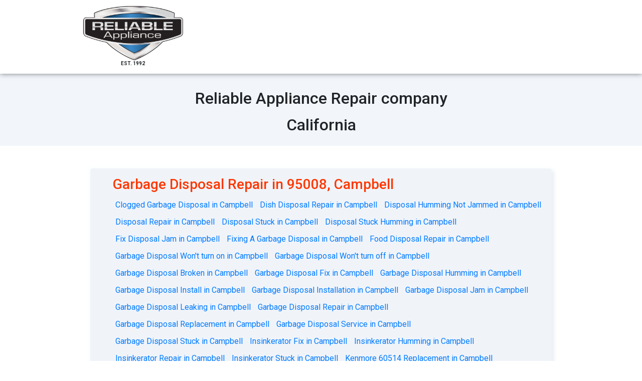

--- FILE ---
content_type: text/html; charset=utf-8
request_url: https://acrepairlocally.com/garbage-disposal/campbell/95008
body_size: 2389
content:
<!DOCTYPE html>
<html lang="en-US">
<head>
  <title>Garbage Disposal Repair in 95008, Campbell California</title>
<meta name="description" content="Garbage Disposal Repair in 95008, Campbell California. Garbage Disposal Repair - Same Day Service">
<meta name="keywords" content="garbage disposal repair in 95008, campbell">
  <meta name="viewport" content="width=device-width, initial-scale=1, shrink-to-fit=no">
    <link rel="icon" type="image/png" href="/assets/favicon/1/favicon-01bb09578930f9540591e2deddd714197ded2e2230ba176b9081b6a165cb7c2e.png" />

  <link href="https://fonts.googleapis.com/css?family=Roboto:300,400,500,700&display=swap" rel="stylesheet">

  <meta name="csrf-param" content="authenticity_token" />
<meta name="csrf-token" content="vRq+VB/QWvt/CDFlCH6V55PDUHRr/onfn/HM/iGRy6eAOmvjhwnQD0wDgtIo0Zsa3HpbmXOfFJs2svoYUpBDIw==" />
  

  <link rel="stylesheet" media="all" href="/assets/application-7a50df14d44240d32d4dede32098b7bdfd29717eef845c4acfdbe73140ea987d.css" data-turbolinks-track="reload" />
  <script src="/packs/js/application-3bccd2220295beefdb55.js" data-turbolinks-track="reload"></script>

  
  <!-- Global site tag (gtag.js) - Google Analytics -->
<script async src="https://www.googletagmanager.com/gtag/js?id=UA-178449431-1"></script>
<script>
  window.dataLayer = window.dataLayer || [];
  function gtag(){dataLayer.push(arguments);}
  gtag('js', new Date());

  gtag('config', 'UA-178449431-1');
</script>

<!-- comment: callrail -->
<script type="text/javascript" src="//cdn.callrail.com/companies/432279174/9dead94ebd09a041ce79/12/swap.js"></script>
</head>

<body class="phones-1 acrepairlocally_com">
<style>
  img:not([alt]) {
    border: 4px red dashed !important;
  }
</style>

<style>
  p.center {text-align: center;}
  p.left {text-align: left;}
  p.right {text-align: right;}
  p.just {text-align: justify;}
</style>

<div class="t-page">
  <section class="section-header">
  <div class="container ">
    <div class="row extra-small-gutters">
      <div class="col-5 col-md-3">
        <div class="header-logo-wrap">
          <a href="/">
              <img src="/static/reliable/logo-rel.png" alt="logo" class="header-logo-img">
          </a>

          <div class="header-logo-license-number">
            <strong> Est. 1992 </strong>
          </div>
        </div>

      </div>
    </div>
  </div>
</section>


  <section class="section-page-name">
    <div class="container">
      <div class="row">
        <div class="col-lg-12">
          <h1 class="main-title">
            Reliable Appliance Repair company
          </h1>
          <h2 class="h4">
            California
          </h2>
        </div>
      </div>
    </div>
  </section>

  <section class="t-page-list">
    <div class="container">
      <div class="row">
        <div class="col-12">
          <div class="t-page-cards home-products-list">
            <div class="t-page-card">
              <h3 class="h3">
                Garbage Disposal Repair in 95008, Campbell
              </h3>
                <a class="" style="display: inline-block; margin: 5px" href="/garbage-disposal/campbell/95008/clogged-garbage-disposal-in-campbell.html">
                  Clogged Garbage Disposal in Campbell
                </a>
                <a class="" style="display: inline-block; margin: 5px" href="/garbage-disposal/campbell/95008/dish-disposal-repair-in-campbell.html">
                  Dish Disposal Repair in Campbell
                </a>
                <a class="" style="display: inline-block; margin: 5px" href="/garbage-disposal/campbell/95008/disposal-humming-not-jammed-in-campbell.html">
                  Disposal Humming Not Jammed in Campbell
                </a>
                <a class="" style="display: inline-block; margin: 5px" href="/garbage-disposal/campbell/95008/disposal-repair-in-campbell.html">
                  Disposal Repair in Campbell
                </a>
                <a class="" style="display: inline-block; margin: 5px" href="/garbage-disposal/campbell/95008/disposal-stuck-in-campbell.html">
                  Disposal Stuck in Campbell
                </a>
                <a class="" style="display: inline-block; margin: 5px" href="/garbage-disposal/campbell/95008/disposal-stuck-humming-in-campbell.html">
                  Disposal Stuck Humming in Campbell
                </a>
                <a class="" style="display: inline-block; margin: 5px" href="/garbage-disposal/campbell/95008/fix-disposal-jam-in-campbell.html">
                  Fix Disposal Jam in Campbell
                </a>
                <a class="" style="display: inline-block; margin: 5px" href="/garbage-disposal/campbell/95008/fixing-garbage-disposal-in-campbell.html">
                  Fixing A Garbage Disposal in Campbell
                </a>
                <a class="" style="display: inline-block; margin: 5px" href="/garbage-disposal/campbell/95008/food-disposal-repair-in-campbell.html">
                  Food Disposal Repair in Campbell
                </a>
                <a class="" style="display: inline-block; margin: 5px" href="/garbage-disposal/campbell/95008/garbage-disposal-won-t-turn-on-in-campbell.html">
                  Garbage Disposal Won&#39;t turn on in Campbell
                </a>
                <a class="" style="display: inline-block; margin: 5px" href="/garbage-disposal/campbell/95008/garbage-disposal-won-t-turn-off-in-campbell.html">
                  Garbage Disposal Won&#39;t turn off in Campbell
                </a>
                <a class="" style="display: inline-block; margin: 5px" href="/garbage-disposal/campbell/95008/garbage-disposal-broken-in-campbell.html">
                  Garbage Disposal Broken in Campbell
                </a>
                <a class="" style="display: inline-block; margin: 5px" href="/garbage-disposal/campbell/95008/garbage-disposal-fix-in-campbell.html">
                  Garbage Disposal Fix in Campbell
                </a>
                <a class="" style="display: inline-block; margin: 5px" href="/garbage-disposal/campbell/95008/garbage-disposal-humming-in-campbell.html">
                  Garbage Disposal Humming in Campbell
                </a>
                <a class="" style="display: inline-block; margin: 5px" href="/garbage-disposal/campbell/95008/garbage-disposal-install-in-campbell.html">
                  Garbage Disposal Install in Campbell
                </a>
                <a class="" style="display: inline-block; margin: 5px" href="/garbage-disposal/campbell/95008/garbage-disposal-installation-in-campbell.html">
                  Garbage Disposal Installation in Campbell
                </a>
                <a class="" style="display: inline-block; margin: 5px" href="/garbage-disposal/campbell/95008/garbage-disposal-jam-in-campbell.html">
                  Garbage Disposal Jam in Campbell
                </a>
                <a class="" style="display: inline-block; margin: 5px" href="/garbage-disposal/campbell/95008/garbage-disposal-leaking-in-campbell.html">
                  Garbage Disposal Leaking in Campbell
                </a>
                <a class="" style="display: inline-block; margin: 5px" href="/garbage-disposal/campbell/95008/garbage-disposal-repair-in-campbell.html">
                  Garbage Disposal Repair in Campbell
                </a>
                <a class="" style="display: inline-block; margin: 5px" href="/garbage-disposal/campbell/95008/garbage-disposal-replacement-in-campbell.html">
                  Garbage Disposal Replacement in Campbell
                </a>
                <a class="" style="display: inline-block; margin: 5px" href="/garbage-disposal/campbell/95008/garbage-disposal-service-in-campbell.html">
                  Garbage Disposal Service in Campbell
                </a>
                <a class="" style="display: inline-block; margin: 5px" href="/garbage-disposal/campbell/95008/garbage-disposal-stuck-in-campbell.html">
                  Garbage Disposal Stuck in Campbell
                </a>
                <a class="" style="display: inline-block; margin: 5px" href="/garbage-disposal/campbell/95008/insinkerator-fix-in-campbell.html">
                  Insinkerator Fix in Campbell
                </a>
                <a class="" style="display: inline-block; margin: 5px" href="/garbage-disposal/campbell/95008/insinkerator-humming-in-campbell.html">
                  Insinkerator Humming in Campbell
                </a>
                <a class="" style="display: inline-block; margin: 5px" href="/garbage-disposal/campbell/95008/insinkerator-repair-in-campbell.html">
                  Insinkerator Repair in Campbell
                </a>
                <a class="" style="display: inline-block; margin: 5px" href="/garbage-disposal/campbell/95008/insinkerator-stuck-in-campbell.html">
                  Insinkerator Stuck in Campbell
                </a>
                <a class="" style="display: inline-block; margin: 5px" href="/garbage-disposal/campbell/95008/kenmore-60514-replacement-in-campbell.html">
                  Kenmore 60514 Replacement in Campbell
                </a>
                <a class="" style="display: inline-block; margin: 5px" href="/garbage-disposal/campbell/95008/kitchen-disposal-repair-in-campbell.html">
                  Kitchen Disposal Repair in Campbell
                </a>
                <a class="" style="display: inline-block; margin: 5px" href="/garbage-disposal/campbell/95008/leaks-garbage-disposal-in-campbell.html">
                  Leaks Garbage Disposal in Campbell
                </a>
                <a class="" style="display: inline-block; margin: 5px" href="/garbage-disposal/campbell/95008/sink-disposal-fix-in-campbell.html">
                  Sink Disposal Fix in Campbell
                </a>
                <a class="" style="display: inline-block; margin: 5px" href="/garbage-disposal/campbell/95008/sink-disposal-repair-in-campbell.html">
                  Sink Disposal Repair in Campbell
                </a>
                <a class="" style="display: inline-block; margin: 5px" href="/garbage-disposal/campbell/95008/sink-disposal-stuck-in-campbell.html">
                  Sink Disposal Stuck in Campbell
                </a>
                <a class="" style="display: inline-block; margin: 5px" href="/garbage-disposal/campbell/95008/sink-erator-fix-in-campbell.html">
                  Sink Erator Fix in Campbell
                </a>
                <a class="" style="display: inline-block; margin: 5px" href="/garbage-disposal/campbell/95008/waste-disposal-repair-in-campbell.html">
                  Waste Disposal Repair in Campbell
                </a>
            </div>
          </div>
        </div>
      </div>
    </div>
  </section>

  <section class="section-phones">
  <div class="container">
    <div class="row">
      <div class="col-md-12">

        <div class="phones-wrapper phones-count-1">
          <div class="phones">
            <a class="phone" href="tel:+1866-803-3009">866-803-3009</a>
          </div>
          <a href="tel:+1866-803-3009" class="free-call free-call-center">
            <div class="free-call-main-3">
              CALL NOW
            </div>

            <div class="stars">
              <i class="fa fa-star"></i>
              <i class="fa fa-star"></i>
              <i class="fa fa-star"></i>
              <i class="fa fa-star"></i>
              <i class="fa fa-star"></i>
            </div>
          </a>
          <div class="clear"></div>
        </div>

      </div>
    </div>
  </div>
</section>

  <section class="section-footer">
  <div class="container">
    <div class="row">
      <div class="col-md-12">
        <p>We are still serving customers, helping to keep homes comfortable for families. Here are the extra safeguards
          already in place:</p>

        <ol class="numbered-list">
          <li><b>Safety</b> – If one of our technicians notices any signs of sickness, they will be told to stay home
            and self-quarantine.<br></li>
          <li><b>Sanitizing</b> – Our team is carrying disinfectant solutions and use it during and between visits to
            ensure cleanliness.<br></li>
          <li><b>Hand Washing</b> – Technicians are required to wash their hands as instructed by the CDC before and
            after each customer visit.<br></li>
          <li><b>Distancing</b> – Our technicians will not shake hands and will keep a safe distance during
            appointments.<br></li>
          <li><b>Safe Disposal</b> – Our technicians will remove old filters and other debris from our services and
            dispose of in antimicrobial bags.<br></li>
        </ol>

      </div>
      <div class="col-md-12">
        <p><strong>Give us a Call</strong> <a href="tel:+1866-361-1316">866-361-1316</a></p>
        <p><a style="text-transform: uppercase;" href="/privacy-policy">privacy policy</a></p>
        <p>
          Copyright © 2020 Local Igniter Inc. <br>
          All Rights Reserved.
        </p>
      </div>
    </div>
  </div>
</section>

</div>





</body>
</html>
